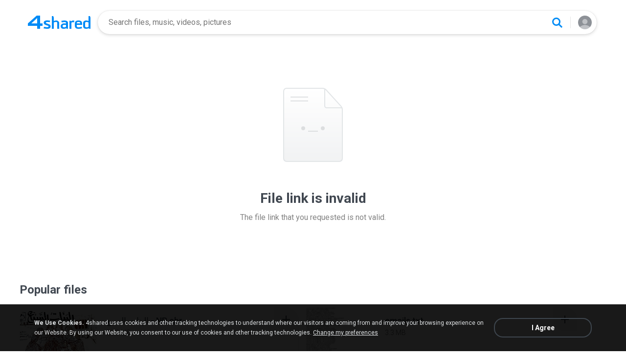

--- FILE ---
content_type: application/javascript
request_url: https://static.4shared.com/js/d1/linkerror.4min.js?ver=-1395865657
body_size: 248
content:
$(function(){if($("#linkErrorBanUseGA").val()==="true"){ga("send","event","linkerror_banned_links","banned_link_requested")}var e=$("#errorInfo");if(e.length){var d=e.attr("data-error-text");var b=e.attr("data-error-type");var a=e.attr("data-error-cause");var c="link_error";switch(location.pathname.split("/")[1]){case"mp3":c="d1_music";break;case"video":c="d1_video";break;case"mobile":c="d1_apk";break;case"photo":c="d1_image";break;case"office":c="d1_books";break;case"archive":c="d1_archive";break;case"file":c="d1_other";break}gtag("event","D1_Error",{"label":b,"source":c})}});